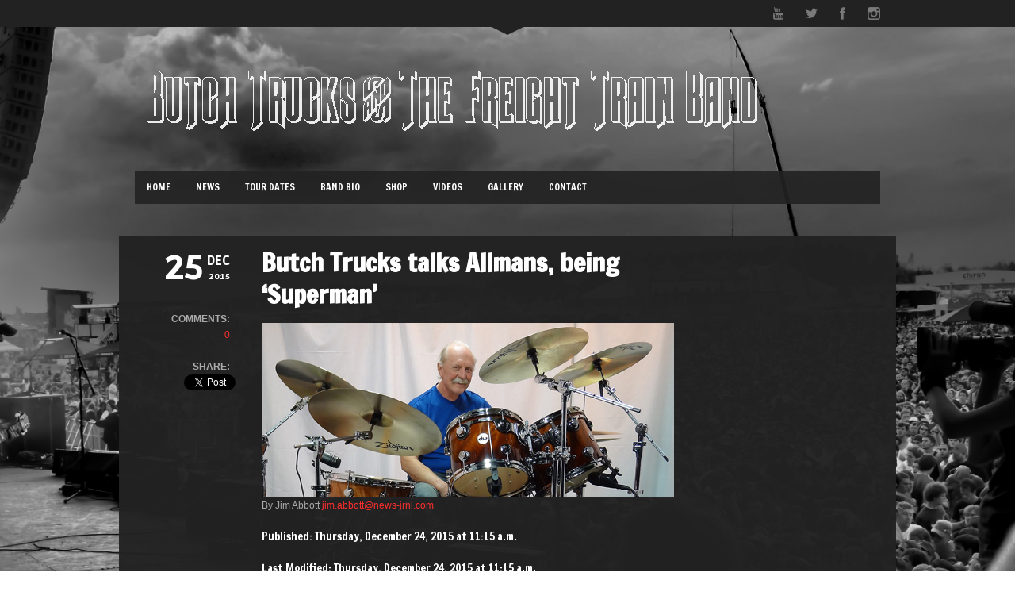

--- FILE ---
content_type: text/html; charset=UTF-8
request_url: https://butchtrucksandthefreighttrainband.com/butch-trucks-talks-allmans-being-superman/
body_size: 24133
content:
<!DOCTYPE html><html xmlns="https://www.w3.org/1999/xhtml" lang="en-US"><head><meta http-equiv="Content-Type" content="text/html; charset=UTF-8" /><meta name="viewport" content="width=device-width, initial-scale=1, maximum-scale=1"><link media="all" href="https://butchtrucksandthefreighttrainband.com/wp-content/cache/autoptimize/css/autoptimize_ec2b20f855d6becf6fb08798f6f70488.css" rel="stylesheet"><link media="only screen and (max-width: 768px)" href="https://butchtrucksandthefreighttrainband.com/wp-content/cache/autoptimize/css/autoptimize_41f59b21c4bbf5bf8ff4257643b4a543.css" rel="stylesheet"><title>Butch Trucks and The Freight Train Band -   Butch Trucks talks Allmans, being &#8216;Superman&#8217;</title><link href='https://fonts.googleapis.com/css?family=Ruda:900' rel='stylesheet' type='text/css'><link href='https://fonts.googleapis.com/css?family=Francois+One' rel='stylesheet' type='text/css'><link rel="pingback" href="https://butchtrucksandthefreighttrainband.com/xmlrpc.php" /><meta name='robots' content='max-image-preview:large' /><link rel="alternate" type="application/rss+xml" title="Butch Trucks and The Freight Train Band &raquo; Feed" href="https://butchtrucksandthefreighttrainband.com/feed/" /> <script type="text/javascript">window._wpemojiSettings = {"baseUrl":"https:\/\/s.w.org\/images\/core\/emoji\/15.0.3\/72x72\/","ext":".png","svgUrl":"https:\/\/s.w.org\/images\/core\/emoji\/15.0.3\/svg\/","svgExt":".svg","source":{"concatemoji":"https:\/\/butchtrucksandthefreighttrainband.com\/wp-includes\/js\/wp-emoji-release.min.js?ver=6.7.4"}};
/*! This file is auto-generated */
!function(i,n){var o,s,e;function c(e){try{var t={supportTests:e,timestamp:(new Date).valueOf()};sessionStorage.setItem(o,JSON.stringify(t))}catch(e){}}function p(e,t,n){e.clearRect(0,0,e.canvas.width,e.canvas.height),e.fillText(t,0,0);var t=new Uint32Array(e.getImageData(0,0,e.canvas.width,e.canvas.height).data),r=(e.clearRect(0,0,e.canvas.width,e.canvas.height),e.fillText(n,0,0),new Uint32Array(e.getImageData(0,0,e.canvas.width,e.canvas.height).data));return t.every(function(e,t){return e===r[t]})}function u(e,t,n){switch(t){case"flag":return n(e,"\ud83c\udff3\ufe0f\u200d\u26a7\ufe0f","\ud83c\udff3\ufe0f\u200b\u26a7\ufe0f")?!1:!n(e,"\ud83c\uddfa\ud83c\uddf3","\ud83c\uddfa\u200b\ud83c\uddf3")&&!n(e,"\ud83c\udff4\udb40\udc67\udb40\udc62\udb40\udc65\udb40\udc6e\udb40\udc67\udb40\udc7f","\ud83c\udff4\u200b\udb40\udc67\u200b\udb40\udc62\u200b\udb40\udc65\u200b\udb40\udc6e\u200b\udb40\udc67\u200b\udb40\udc7f");case"emoji":return!n(e,"\ud83d\udc26\u200d\u2b1b","\ud83d\udc26\u200b\u2b1b")}return!1}function f(e,t,n){var r="undefined"!=typeof WorkerGlobalScope&&self instanceof WorkerGlobalScope?new OffscreenCanvas(300,150):i.createElement("canvas"),a=r.getContext("2d",{willReadFrequently:!0}),o=(a.textBaseline="top",a.font="600 32px Arial",{});return e.forEach(function(e){o[e]=t(a,e,n)}),o}function t(e){var t=i.createElement("script");t.src=e,t.defer=!0,i.head.appendChild(t)}"undefined"!=typeof Promise&&(o="wpEmojiSettingsSupports",s=["flag","emoji"],n.supports={everything:!0,everythingExceptFlag:!0},e=new Promise(function(e){i.addEventListener("DOMContentLoaded",e,{once:!0})}),new Promise(function(t){var n=function(){try{var e=JSON.parse(sessionStorage.getItem(o));if("object"==typeof e&&"number"==typeof e.timestamp&&(new Date).valueOf()<e.timestamp+604800&&"object"==typeof e.supportTests)return e.supportTests}catch(e){}return null}();if(!n){if("undefined"!=typeof Worker&&"undefined"!=typeof OffscreenCanvas&&"undefined"!=typeof URL&&URL.createObjectURL&&"undefined"!=typeof Blob)try{var e="postMessage("+f.toString()+"("+[JSON.stringify(s),u.toString(),p.toString()].join(",")+"));",r=new Blob([e],{type:"text/javascript"}),a=new Worker(URL.createObjectURL(r),{name:"wpTestEmojiSupports"});return void(a.onmessage=function(e){c(n=e.data),a.terminate(),t(n)})}catch(e){}c(n=f(s,u,p))}t(n)}).then(function(e){for(var t in e)n.supports[t]=e[t],n.supports.everything=n.supports.everything&&n.supports[t],"flag"!==t&&(n.supports.everythingExceptFlag=n.supports.everythingExceptFlag&&n.supports[t]);n.supports.everythingExceptFlag=n.supports.everythingExceptFlag&&!n.supports.flag,n.DOMReady=!1,n.readyCallback=function(){n.DOMReady=!0}}).then(function(){return e}).then(function(){var e;n.supports.everything||(n.readyCallback(),(e=n.source||{}).concatemoji?t(e.concatemoji):e.wpemoji&&e.twemoji&&(t(e.twemoji),t(e.wpemoji)))}))}((window,document),window._wpemojiSettings);</script> <link rel='stylesheet' id='woo2-css' href='https://butchtrucksandthefreighttrainband.com/wp-content/themes/soundboard/woocommerce/css/woocommerce_css_options_panel.php?ver=screen' type='text/css' media='all' /> <script type="text/javascript" src="https://butchtrucksandthefreighttrainband.com/wp-includes/js/jquery/jquery.min.js?ver=3.7.1" id="jquery-core-js"></script> <script type="text/javascript" src="https://butchtrucksandthefreighttrainband.com/wp-includes/js/jquery/jquery-migrate.min.js?ver=3.4.1" id="jquery-migrate-js"></script> <script type="text/javascript" src="https://butchtrucksandthefreighttrainband.com/wp-content/plugins/woocommerce/assets/js/jquery-blockui/jquery.blockUI.min.js?ver=2.7.0-wc.9.5.1" id="jquery-blockui-js" defer="defer" data-wp-strategy="defer"></script> <script type="text/javascript" id="wc-add-to-cart-js-extra">var wc_add_to_cart_params = {"ajax_url":"\/wp-admin\/admin-ajax.php","wc_ajax_url":"\/?wc-ajax=%%endpoint%%","i18n_view_cart":"View cart","cart_url":"https:\/\/butchtrucksandthefreighttrainband.com\/cart\/","is_cart":"","cart_redirect_after_add":"no"};</script> <script type="text/javascript" src="https://butchtrucksandthefreighttrainband.com/wp-content/plugins/woocommerce/assets/js/frontend/add-to-cart.min.js?ver=9.5.1" id="wc-add-to-cart-js" defer="defer" data-wp-strategy="defer"></script> <script type="text/javascript" src="https://butchtrucksandthefreighttrainband.com/wp-content/plugins/woocommerce/assets/js/js-cookie/js.cookie.min.js?ver=2.1.4-wc.9.5.1" id="js-cookie-js" defer="defer" data-wp-strategy="defer"></script> <script type="text/javascript" id="woocommerce-js-extra">var woocommerce_params = {"ajax_url":"\/wp-admin\/admin-ajax.php","wc_ajax_url":"\/?wc-ajax=%%endpoint%%"};</script> <script type="text/javascript" src="https://butchtrucksandthefreighttrainband.com/wp-content/plugins/woocommerce/assets/js/frontend/woocommerce.min.js?ver=9.5.1" id="woocommerce-js" defer="defer" data-wp-strategy="defer"></script> <script type="text/javascript" src="https://butchtrucksandthefreighttrainband.com/wp-content/themes/soundboard/js/backstretch.min.js?ver=6.7.4" id="backstretch-js"></script> <link rel="https://api.w.org/" href="https://butchtrucksandthefreighttrainband.com/wp-json/" /><link rel="alternate" title="JSON" type="application/json" href="https://butchtrucksandthefreighttrainband.com/wp-json/wp/v2/posts/1513" /><link rel="EditURI" type="application/rsd+xml" title="RSD" href="https://butchtrucksandthefreighttrainband.com/xmlrpc.php?rsd" /><meta name="generator" content="WordPress 6.7.4" /><meta name="generator" content="WooCommerce 9.5.1" /><link rel="canonical" href="https://butchtrucksandthefreighttrainband.com/butch-trucks-talks-allmans-being-superman/" /><link rel='shortlink' href='https://butchtrucksandthefreighttrainband.com/?p=1513' /><link rel="alternate" title="oEmbed (JSON)" type="application/json+oembed" href="https://butchtrucksandthefreighttrainband.com/wp-json/oembed/1.0/embed?url=https%3A%2F%2Fbutchtrucksandthefreighttrainband.com%2Fbutch-trucks-talks-allmans-being-superman%2F" /><link rel="alternate" title="oEmbed (XML)" type="text/xml+oembed" href="https://butchtrucksandthefreighttrainband.com/wp-json/oembed/1.0/embed?url=https%3A%2F%2Fbutchtrucksandthefreighttrainband.com%2Fbutch-trucks-talks-allmans-being-superman%2F&#038;format=xml" /> <noscript><style>.woocommerce-product-gallery{ opacity: 1 !important; }</style></noscript><link rel="icon" href="https://butchtrucksandthefreighttrainband.com/wp-content/uploads/2015/10/cropped-butch_site_icon-32x32.jpg" sizes="32x32" /><link rel="icon" href="https://butchtrucksandthefreighttrainband.com/wp-content/uploads/2015/10/cropped-butch_site_icon-192x192.jpg" sizes="192x192" /><link rel="apple-touch-icon" href="https://butchtrucksandthefreighttrainband.com/wp-content/uploads/2015/10/cropped-butch_site_icon-180x180.jpg" /><meta name="msapplication-TileImage" content="https://butchtrucksandthefreighttrainband.com/wp-content/uploads/2015/10/cropped-butch_site_icon-270x270.jpg" /></head><body class="post-template-default single single-post postid-1513 single-format-standard theme-soundboard woocommerce-no-js"><div id="wrapall"><div id="wraptop"><div id="header"><div id="loginwrapper"><div class="top-bar-inner"><ul id="socialicons" class="login social-top"><li> <a href="https://www.youtube.com/channel/UCGXrG2AgMSP5m7Vfm61jvVw?feature=hovercard" target="_blank" class="youtube" > <img src="https://butchtrucksandthefreighttrainband.com/wp-content/themes/soundboard/images/social/youtube.png" alt="" height="16px" > </a></li><li> <a href="https://twitter.com/freightrainband" target="_blank" class="twitter" > <img src="https://butchtrucksandthefreighttrainband.com/wp-content/themes/soundboard/images/social/twitter.png" alt="" height="16px" > </a></li><li> <a href="http://www.facebook.com/butchtrucksandthefreighttrainband" target="_blank" class="fb" > <img src="https://butchtrucksandthefreighttrainband.com/wp-content/themes/soundboard/images/social/fb.png" alt="" height="16px" > </a></li><li> <a href="http://www.instagram.com/freighttrainband" target="_blank" class="instagram" > <img src="https://butchtrucksandthefreighttrainband.com/wp-content/themes/soundboard/images/social/instagram.png" alt="" height="16px" > </a></li></ul></div></div><div class="arrow-down"></div><div id="headertop"><div id="logo"> <a href="https://butchtrucksandthefreighttrainband.com" > <img alt="" src="https://butchtrucksandthefreighttrainband.com/wp-content/uploads/2012/02/butch-trucks-site-header-100.png" /> </a></div><div class="clear"></div><div id="topnavi"><div class="menu-main-menu-container"><ul id="menu-main-menu" class="sf-menu regular-menu"><li id="menu-item-1366" class="menu-item menu-item-type-post_type menu-item-object-page menu-item-home menu-item-1366"><a href="https://butchtrucksandthefreighttrainband.com/">Home</a></li><li id="menu-item-1362" class="menu-item menu-item-type-post_type menu-item-object-page current_page_parent menu-item-1362"><a href="https://butchtrucksandthefreighttrainband.com/sample-page-2/">News</a></li><li id="menu-item-1361" class="menu-item menu-item-type-post_type menu-item-object-page menu-item-1361"><a href="https://butchtrucksandthefreighttrainband.com/tour/">Tour Dates</a></li><li id="menu-item-2022" class="menu-item menu-item-type-post_type menu-item-object-page menu-item-2022"><a href="https://butchtrucksandthefreighttrainband.com/band-bio/">Band Bio</a></li><li id="menu-item-1420" class="menu-item menu-item-type-post_type menu-item-object-page menu-item-1420"><a href="https://butchtrucksandthefreighttrainband.com/shop/">Shop</a></li><li id="menu-item-1359" class="menu-item menu-item-type-post_type menu-item-object-page menu-item-1359"><a href="https://butchtrucksandthefreighttrainband.com/video/">Videos</a></li><li id="menu-item-1358" class="menu-item menu-item-type-post_type menu-item-object-page menu-item-1358"><a href="https://butchtrucksandthefreighttrainband.com/gallery/">Gallery</a></li><li id="menu-item-1367" class="menu-item menu-item-type-post_type menu-item-object-page menu-item-1367"><a href="https://butchtrucksandthefreighttrainband.com/contact-2/">Contact</a></li></ul></div> <select id="menu-main-menu" class="sf-menu responsive-menu"><option value="https://butchtrucksandthefreighttrainband.com/" class="">Home</option><option value="https://butchtrucksandthefreighttrainband.com/sample-page-2/" class="">News</option><option value="https://butchtrucksandthefreighttrainband.com/tour/" class="">Tour Dates</option><option value="https://butchtrucksandthefreighttrainband.com/band-bio/" class="">Band Bio</option><option value="https://butchtrucksandthefreighttrainband.com/shop/" class="">Shop</option><option value="https://butchtrucksandthefreighttrainband.com/video/" class="">Videos</option><option value="https://butchtrucksandthefreighttrainband.com/gallery/" class="">Gallery</option><option value="https://butchtrucksandthefreighttrainband.com/contact-2/" class="">Contact</option> </select><div id="navi-icon"><i class="fa fa-bars"></i>Navigation</div></div></div></div><div id="bg-wrapper"><div id="wrapper"><div id="content" class="grid_9"><div class="blogentry"><div class="clear"></div><div class="postinfo"><ul><li class="post-date"><div class="d">25</div><div class="date-r"><div class="m">Dec</div><div class="y">2015</div></div></li><li class="infotitle"> comments:</li><li class="commentnr"><a href="https://butchtrucksandthefreighttrainband.com/butch-trucks-talks-allmans-being-superman/#respond"> 0 </a></li><li class="infotitle sb-share"> share:</li><li class="tweet-button sb-share"> <a href="https://twitter.com/share" class="twitter-share-button" data-count="none">Tweet</a> <script>!function(d,s,id){var js,fjs=d.getElementsByTagName(s)[0],p=/^http:/.test(d.location)?'http':'https';if(!d.getElementById(id)){js=d.createElement(s);js.id=id;js.src=p+'://platform.twitter.com/widgets.js';fjs.parentNode.insertBefore(js,fjs);}}(document, 'script', 'twitter-wjs');</script> </li><li class="fb-button sb-share"> <!--[if IE]> <iframe class="fb-like" src="http://www.facebook.com/plugins/like.php?href=https%3A%2F%2Fbutchtrucksandthefreighttrainband.com%2Fbutch-trucks-talks-allmans-being-superman%2F%2F&amp;layout=button_count&amp;show_faces=false&amp;width=300&amp;action=like&amp;font&amp;colorscheme=light&amp;height=21&amp;locale=en_US" scrolling="no" frameborder="0" style="border-style:none; overflow:hidden; width:45px; height:21px;" allowTransparency="true"> </iframe> <![endif]--> <!--[if !IE]>--> <iframe class="fb-like" src="http://www.facebook.com/plugins/like.php?href=https%3A%2F%2Fbutchtrucksandthefreighttrainband.com%2Fbutch-trucks-talks-allmans-being-superman%2F%2F&amp;layout=button_count&amp;show_faces=false&amp;width=300&amp;action=like&amp;font&amp;colorscheme=light&amp;height=21&amp;locale=en_US" style="border-style:none; overflow:hidden; width:50px; height:21px;"> </iframe> <!--<![endif]--></li></ul></div><div class="post-right-single"><h1 class="title">Butch Trucks talks Allmans, being &#8216;Superman&#8217;</h1><div class="tnail"> <img width="520" height="220" src="https://butchtrucksandthefreighttrainband.com/wp-content/uploads/2015/12/butch_drum_520x220.jpg" class="attachment-post-thumbnail size-post-thumbnail wp-post-image" alt="" decoding="async" fetchpriority="high" /></div><div class="entry-single"><div class="art_byline">By Jim Abbott <a href="mailto:jim.abbott@news-jrnl.com">jim.abbott@news-jrnl.com</a></div><div class="art_pubdate" data-date="12/24/2015"><h5>Published: Thursday, December 24, 2015 at 11:15 a.m.</h5><h5>Last Modified: Thursday, December 24, 2015 at 11:15 a.m.</h5></div><div class="article_text article_paragraph0"><p>One might wonder if drummer Butch Trucks is prone to nostalgia when performing classics he made famous with the Allman Brothers Band in a new group that includes his son on lead guitar.</p><p>In reality, if it’s going well, he’s not thinking at all.</p><p>“Once we start playing, I’m not thinking about anything; I’m playing music,” the gregarious Trucks said by phone from the South of France, where he lives when he’s not at home in his native Jacksonville. “One thing I learned, thanks to (guitarist) Duane Allman, is to quit being introverted, sitting over there into yourself and insecure. Open up and let it go! Once you do that, you can’t think about it too much. You just play.”</p><p>Trucks, 68, will play again with on Sunday with his Freight Train Band at Ponte Vedra Concert Hall in Ponte Vedra Beach. The lineup features his son, guitarist Vaylor Trucks, as well as bassist Berry Oakley Jr., whose father famously handled that duty with the Allman Brothers Band until his death in a motorcycle accident in 1972 at age 24.</p><p>Although the most famous Trucks relative in musical circles is undoubtedly slide guitarist Derek Trucks, a much younger Vaylor Trucks also made a timeless contribution to the Allman Brothers legacy in 1973.</p><p>“He was that cute blonde-headed kid on the Brothers and Sisters album,” the elder Trucks said. “Well, he’s not that cute anymore, but he’s one hell of a guitar player and I always wanted to play with him. Believe me, they both picked up the DNA. They know what they are doing.”</p><p>Augmented by veteran keyboardist Bruce Katz and Tampa-based blues guitarist Damon Fowler, the band embraces Allman classics such as “Statesboro Blues,” “In Memory of Elizabeth Reed” and “Whipping Post,” along with material by John Scofield, Jeff Beck, Billy Preston and Bob Dylan.</p><p>Trucks does wax nostalgic about playing in the Jacksonville area, where he was raised and first started performing in bands, with fairly modest results.</p><p>“Ponte Vedra is where I started my professional music career,” Trucks said. “It’s where I used to go with the Jacksonville Beach Boys and we’d play for all these rich snotty kids at a club. These kids did not come up and request songs. They would come up and tell you what to play —and if you didn’t play it, they went and got their mommies.”</p><p>Fortunately, maternal interference isn’t as likely this time.</p><p>“If they don’t like it they can leave,” Trucks said. “But we’re playing a lot of cool stuff.”</p><p>Obviously, it would be hard for any performance to match the kinetic energy of the star-studded final stretch of shows at the Beacon Theatre in New York before the Allman Brothers Band split in 2014.</p><p>&#8220;I’m in the upper 60s now and after six or seven days, I was tired,&#8221; Trucks said. &#8220;I&#8217;d walk to the theater and there’s three steps up to the drum riser. Well, I&#8217;d look at those steps and they&#8217;d look like Mount Everest. But I&#8217;d crawl up there, get all hooked up and half way through the first song I’m an 18-year-old Superman. Something happens when the music starts and all that tiredness just goes away. When it’s going like that, I’ll take on any 20-year-old hot-shot drummer who wants to try me. In those hours, I&#8217;m just soaring.&#8221;</p><p>Trucks expects at least some kind of magic whenever he plays music anywhere.</p><p>“If it’s not there, then I’m quitting,” he said, “and as long as it’s there, I can’t quit.”</p><p>In addition to the Freight Train Band, Trucks is excited about the prospects of Les Brers, a collaboration with Allman bandmates Jaimoe, Marc Quiñones and Oteil Burbridge on the bill at the 2016 Wanee Music Festival in Live Oak.</p><p>Nor does he close the door on a potential Allman Brothers Band reunion.</p><p>“What I’ve learned, after 45 years, is that you never say never,” he said. &#8220;We shall see, but I think probably we’ll do something. Whether it&#8217;s short or long depends on a lot.&#8221;</p></div><p>From: http://www.news-journalonline.com/article/20151224/ENTERTAINMENT/151229762/101064?Title=Butch-Trucks-talks-Allmans-being-Superman-&amp;tc=ar</p></div></div></div><div class="clear"></div><div class="comment-topborder"></div><div id="comments" ></div></div><div id="sidebar" class="grid_3"></div><div class="clear"></div></div></div></div><div id="footer"><div class="clear"></div><div id="social"><ul id="socialicons"><li> <a href="https://www.youtube.com/channel/UCGXrG2AgMSP5m7Vfm61jvVw?feature=hovercard" target="_blank" class="youtube" > <img src="https://butchtrucksandthefreighttrainband.com/wp-content/themes/soundboard/images/social/youtube.png" alt=""> </a></li><li> <a href="https://twitter.com/freightrainband" target="_blank" class="twitter" > <img src="https://butchtrucksandthefreighttrainband.com/wp-content/themes/soundboard/images/social/twitter.png" alt=""> </a></li><li> <a href="http://www.facebook.com/butchtrucksandthefreighttrainband" target="_blank" class="fb" > <img src="https://butchtrucksandthefreighttrainband.com/wp-content/themes/soundboard/images/social/fb.png" alt=""> </a></li><li> <a href="http://www.instagram.com/freighttrainband" target="_blank" class="instagram" > <img src="https://butchtrucksandthefreighttrainband.com/wp-content/themes/soundboard/images/social/instagram.png" alt=""> </a></li></ul></div><div id="footerbottom"><div id="copyright"><div id="copyright-text" class="small"> &copy;
 2025                        Butch Trucks and The Freight Train Band. All Rights Reserved.</div></div></div></div></div>  <script type="text/javascript">jQuery.backstretch("https://butchtrucksandthefreighttrainband.com/wp-content/uploads/2012/04/background.jpg", {centeredY: false});</script> <script type='text/javascript'>(function () {
			var c = document.body.className;
			c = c.replace(/woocommerce-no-js/, 'woocommerce-js');
			document.body.className = c;
		})();</script> <script type="text/javascript" src="https://butchtrucksandthefreighttrainband.com/wp-includes/js/jquery/ui/core.min.js?ver=1.13.3" id="jquery-ui-core-js"></script> <script type="text/javascript" src="https://butchtrucksandthefreighttrainband.com/wp-includes/js/jquery/ui/tabs.min.js?ver=1.13.3" id="jquery-ui-tabs-js"></script> <script type="text/javascript" src="https://butchtrucksandthefreighttrainband.com/wp-content/themes/soundboard/js/superfish.min.js?ver=6.7.4" id="superfish-js"></script> <script type="text/javascript" src="https://butchtrucksandthefreighttrainband.com/wp-content/themes/soundboard/js/prettyPhoto.min.js?ver=6.7.4" id="prettyPhoto-js" defer="defer" data-wp-strategy="defer"></script> <script type="text/javascript" src="https://butchtrucksandthefreighttrainband.com/wp-includes/js/hoverIntent.min.js?ver=1.10.2" id="hoverIntent-js"></script> <script type="text/javascript" src="https://butchtrucksandthefreighttrainband.com/wp-content/themes/soundboard/js/jquery.selectbox.js?ver=6.7.4" id="selectbox-js"></script> <script type="text/javascript" src="https://butchtrucksandthefreighttrainband.com/wp-content/themes/soundboard/js/scripts.js?ver=6.7.4" id="scripts-js"></script> <script type="text/javascript" src="https://butchtrucksandthefreighttrainband.com/wp-content/themes/soundboard/js/mosaic.1.0.1.min.js?ver=6.7.4" id="mosaic-js"></script> <script type="text/javascript" src="https://butchtrucksandthefreighttrainband.com/wp-content/themes/soundboard/js/fitVids.js?ver=6.7.4" id="fitVids-js"></script> <script type="text/javascript" src="https://butchtrucksandthefreighttrainband.com/wp-content/themes/soundboard/js/nivoSlider.min.js?ver=6.7.4" id="nivoSlider-js"></script> <script type="text/javascript" src="https://butchtrucksandthefreighttrainband.com/wp-content/plugins/woocommerce/assets/js/sourcebuster/sourcebuster.min.js?ver=9.5.1" id="sourcebuster-js-js"></script> <script type="text/javascript" id="wc-order-attribution-js-extra">var wc_order_attribution = {"params":{"lifetime":1.0e-5,"session":30,"base64":false,"ajaxurl":"https:\/\/butchtrucksandthefreighttrainband.com\/wp-admin\/admin-ajax.php","prefix":"wc_order_attribution_","allowTracking":true},"fields":{"source_type":"current.typ","referrer":"current_add.rf","utm_campaign":"current.cmp","utm_source":"current.src","utm_medium":"current.mdm","utm_content":"current.cnt","utm_id":"current.id","utm_term":"current.trm","utm_source_platform":"current.plt","utm_creative_format":"current.fmt","utm_marketing_tactic":"current.tct","session_entry":"current_add.ep","session_start_time":"current_add.fd","session_pages":"session.pgs","session_count":"udata.vst","user_agent":"udata.uag"}};</script> <script type="text/javascript" src="https://butchtrucksandthefreighttrainband.com/wp-content/plugins/woocommerce/assets/js/frontend/order-attribution.min.js?ver=9.5.1" id="wc-order-attribution-js"></script> </body></html>

--- FILE ---
content_type: application/javascript
request_url: https://butchtrucksandthefreighttrainband.com/wp-content/themes/soundboard/js/scripts.js?ver=6.7.4
body_size: 6949
content:
document.write('<style type="text/css">#footer{display:none}</style>');


jQuery(document).ready(function() {


        /** Sticky Footer *****************************************************/
        jQuery('#footer').css('display','block');
              
        //Initial load of page
        jQuery(document).ready(resetHeight);
                
        //Every resize of window
        jQuery(window).resize(resetHeight);   
        
                function resetHeight() {
                        var footerheight = jQuery('#footer').height();
                        jQuery('#wraptop').css('padding-bottom', footerheight + 40);
                }
                
        resetHeight();        
        
        
        /** fitVids **********************************************************/
        jQuery("#content").fitVids();


        /** Superfish *********************************************************/
        if (jQuery().superfish) {
                    jQuery('ul.sf-menu').superfish({
                             delay: 200, // delay on mouseout
                             animation: {opacity:'show',height:'show'}, // fade-in and slide-down animation
                             speed: 'fast', // faster animation speed
                             delay: 600,
                             autoArrows: false, // arrow mark-up
                             dropShadows: false // drop shadows
                    });
        }

		
        /** Select Menu for smaller screens ***********************************/
        jQuery( ".responsive-menu, .mobile-menu" ).change(
            function() {
                window.location = jQuery(this).find("option:selected").val();
            }
        );

        jQuery(".responsive-menu option, .mobile-menu option").each(function () {
            if (jQuery(this).val() === window.location.toString()) {
                jQuery(this).prop('selected', true);
            }
        });


        /** style select boxes (for responsive menu) **************************/
        jQuery(".responsive-menu").selectbox();		
		
		

		

        /** prettyPhoto *******************************************************/
        if (jQuery().prettyPhoto) {
                    jQuery("a[data-rel^='prettyPhoto']").prettyPhoto({
                             animation_speed: 'fast', // fast/slow/normal 
                             slideshow: 5000, // false OR interval time in ms 
                             autoplay_slideshow: false, // true/false 
                             opacity: 0.80, // Value between 0 and 1 
                             show_title: true, // true/false 
                             allow_resize: true, // Resize the photos bigger than viewport. true/false 
                             default_width: 540,
                             default_height: 344,
                             deeplinking: false,
                             counter_separator_label: '/', // The separator for the gallery counter 1 "of" 2
                             theme: 'pp_default', // light_rounded / dark_rounded / light_square / dark_square / facebook
                             horizontal_padding: 20, // The padding on each side of the picture 
                             autoplay: true, // Automatically start videos: True/False 					
                             ie6_fallback: true,
                             social_tools: false
                     });
        }

        if (jQuery().prettyPhoto) {
                    jQuery("a[data-rel^='prettyPhoto-login']").prettyPhoto({
                             animation_speed: 'fast', // fast/slow/normal
                             slideshow: false,
                             default_width: 600,
                             default_height: 420,
                             deeplinking: false,
                             opacity: 0.80, // Value between 0 and 1 
                             theme: 'pp_default', // light_rounded / dark_rounded / light_square / dark_square / facebook
                             horizontal_padding: 20, // The padding on each side of the picture 					
                             ie6_fallback: true,
                             social_tools: false
                     });
        }


        /** prettyPhoto hover *************************************************/ 
        jQuery('.pretty_image').hover(function() {  
                 jQuery(this).stop().animate({opacity: 0.5}, {duration: 10});
        },
        function(){
                 jQuery(this).stop().animate({opacity: 1}, 'fast' );
        });


        /** Slider ************************************************************/
        if (jQuery('#sliderspeed').attr('value')!='') {
        		var speed = jQuery('#sliderspeed').attr('value');
        } else {
        		var speed = 8000;
        }
        
        jQuery('#slider').nivoSlider({
           effect: 'fade', // Specify sets like: 'fold,fade,sliceDown'
           randomStart: false, // Start on a random slide
           animSpeed: 500, // Slide transition speed
           pauseTime: speed, // How long each slide will show
           directionNav: true, // Next & Prev navigation
           directionNavHide: false, // Only show on hover
           controlNav: false, // 1,2,3... navigation
           keyboardNav: true, // Use left & right arrows
           pauseOnHover: true, // Stop animation while hovering
           manualAdvance: false, // Force manual transitions
           captionOpacity: 0.85, // Universal caption opacity
           prevText: 'Prev', // Prev directionNav text
           nextText: 'Next', // Next directionNav text
           afterLoad: function(){
               jQuery(".nivo-caption").css("cursor","pointer");
               jQuery("#slider").on("click", ".nivo-caption", function(){
                       location.href = jQuery(this).siblings(".nivo-imageLink:visible").attr("href");
                       
               });
           }
        });



        /** Contact form ******************************************************/
        if (jQuery().validate) {		
                    jQuery("#contactForm").validate();		
        }


        /** Hide empty span (used for Reply Button in Comments) ***************/
        jQuery('#comments span:empty').remove();




        /** Mosaic Sliding Boxes **********************************************/
        jQuery('.bar').mosaic({
           animation	: 'slide'
        });
        
        jQuery('.fade').mosaic({
           opacity : 1.0,
           speed : 10
        });
        
        jQuery('.circle').mosaic({
           opacity: 0.8
        });

  
  
        /** Toggle ************************************************************/	
        jQuery(".toggle_container").hide(); 
        jQuery("h6.trigger").click(function(){
                    jQuery(this).toggleClass("active").next().slideToggle("fast");
                    return false; //Prevent the browser jump to the link anchor
             });



        /** Tabs **************************************************************/
        jQuery(".tabs").tabs();


});